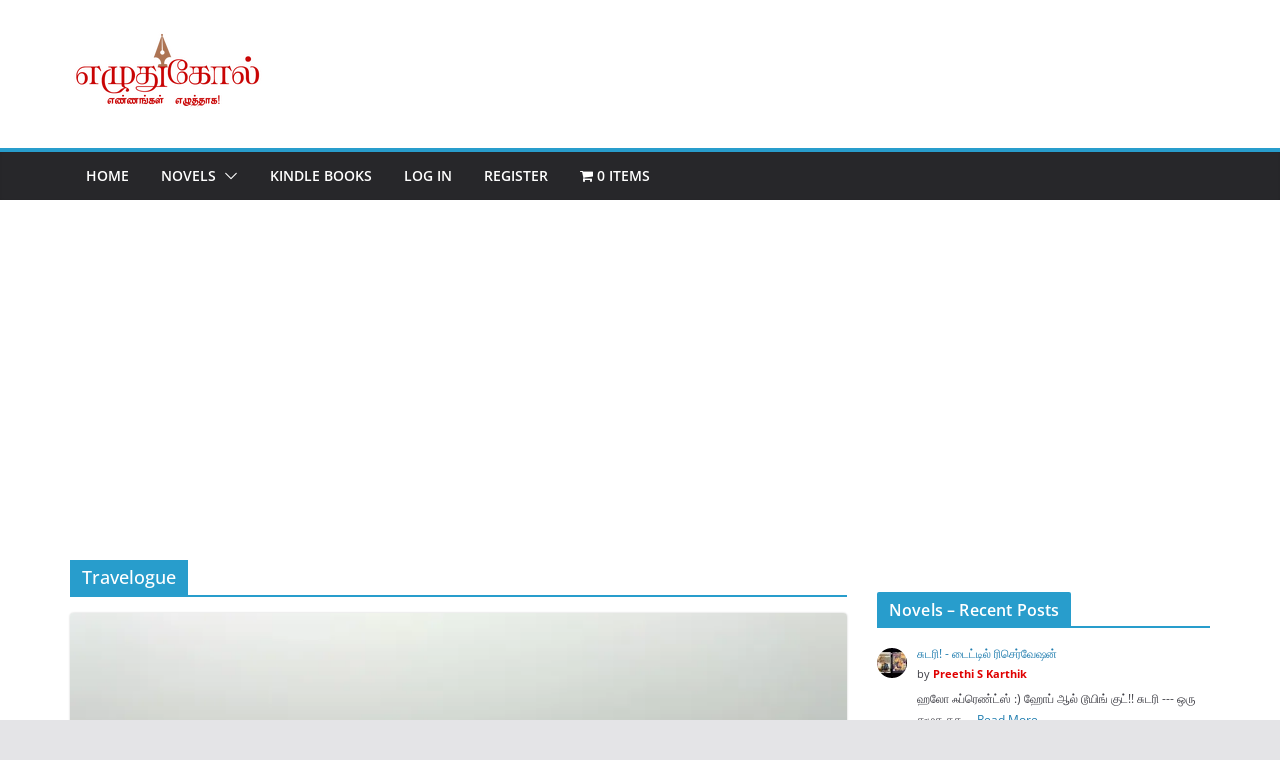

--- FILE ---
content_type: text/html; charset=utf-8
request_url: https://www.google.com/recaptcha/api2/aframe
body_size: 268
content:
<!DOCTYPE HTML><html><head><meta http-equiv="content-type" content="text/html; charset=UTF-8"></head><body><script nonce="P1Zju33KAOYETi4RoOhGyg">/** Anti-fraud and anti-abuse applications only. See google.com/recaptcha */ try{var clients={'sodar':'https://pagead2.googlesyndication.com/pagead/sodar?'};window.addEventListener("message",function(a){try{if(a.source===window.parent){var b=JSON.parse(a.data);var c=clients[b['id']];if(c){var d=document.createElement('img');d.src=c+b['params']+'&rc='+(localStorage.getItem("rc::a")?sessionStorage.getItem("rc::b"):"");window.document.body.appendChild(d);sessionStorage.setItem("rc::e",parseInt(sessionStorage.getItem("rc::e")||0)+1);localStorage.setItem("rc::h",'1769486012413');}}}catch(b){}});window.parent.postMessage("_grecaptcha_ready", "*");}catch(b){}</script></body></html>

--- FILE ---
content_type: text/css
request_url: https://ezhudhukol.com/wp-content/themes/Colormag%20-%20Child/style.css?ver=1769102871
body_size: -140
content:
/* 
Theme Name: ColorMag Child 
Theme URL: https://ezhudhukol.com
Description: Colormag
Theme Author: Preethi
Author URL: https://ezhudhukol.com
Template: colormag 
Version: 2.0.2
Text Domain: colormag-child 
*/
.topic-stats {
    display: none !important;
}
function custom_asgarosforum_filter_get_threads_order($order) {
  $order = 't.id DESC';
  return $order;
}
add_filter('asgarosforum_filter_get_threads_order', 'custom_asgarosforum_filter_get_threads_order');